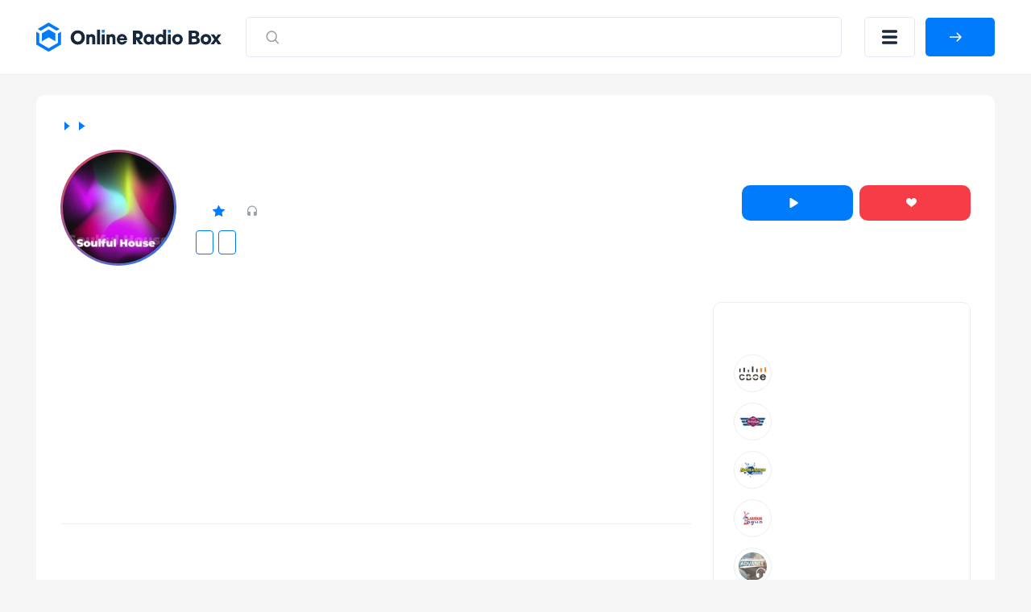

--- FILE ---
content_type: text/html; charset=UTF-8
request_url: https://onlineradiobox.ru/station/soulful-house-101
body_size: 14870
content:
<!DOCTYPE html>
<html lang="ru">
<head itemtype="https://schema.org/WebSite">
    <meta http-equiv="Content-Type" content="text/html; charset=UTF-8"/>
    <meta http-equiv="X-UA-Compatible" content="IE=edge,chrome=1"/>
    <meta name="viewport" content="width=device-width, initial-scale=1.0, minimum-scale=0.5, user-scalable=yes"/>

    <meta name="HandheldFriendly" content="true"/>
    <meta name="MobileOptimized" content="480"/>
    <meta name="PalmComputingPlatform" content="true"/>
    <meta name="referrer" content="origin"/>

    <!--[if lt IE 9]>
    <script src="http://cdnjs.cloudflare.com/ajax/libs/html5shiv/3.7.2/html5shiv.min.js"></script><![endif]-->
    <link rel="stylesheet" href="https://onlineradiobox.ru/css/main.v5.css?v=1687266504"/>

    <link rel="icon" href="https://onlineradiobox.ru/img/favicon.ico" type="image/x-icon"/>
    <link rel="shortcut icon" href="https://onlineradiobox.ru/img/favicon.ico" type="image/x-icon"/>
    <link rel="apple-touch-icon" href="https://onlineradiobox.ru/img/ios_favicon.png"/>

    <link rel="apple-touch-icon" sizes="57x57" href="https://onlineradiobox.ru/img/apple-touch-icon-57x57.png"/>
    <link rel="apple-touch-icon" sizes="60x60" href="https://onlineradiobox.ru/img/apple-touch-icon-60x60.png"/>
    <link rel="apple-touch-icon" sizes="72x72" href="https://onlineradiobox.ru/img/apple-touch-icon-72x72.png"/>
    <link rel="apple-touch-icon" sizes="76x76" href="https://onlineradiobox.ru/img/apple-touch-icon-76x76.png"/>
    <link rel="apple-touch-icon" sizes="114x114" href="https://onlineradiobox.ru/img/apple-touch-icon-114x114.png"/>
    <link rel="apple-touch-icon" sizes="120x120" href="https://onlineradiobox.ru/img/apple-touch-icon-120x120.png"/>
    <link rel="apple-touch-icon" sizes="144x144" href="https://onlineradiobox.ru/img/apple-touch-icon-144x144.png"/>
    <link rel="apple-touch-icon" sizes="152x152" href="https://onlineradiobox.ru/img/apple-touch-icon-152x152.png"/>
    <link rel="apple-touch-icon" sizes="180x180" href="https://onlineradiobox.ru/img/apple-touch-icon-180x180.png"/>
    <link rel="icon" type="image/png" href="https://onlineradiobox.ru/img/favicon-32x32.png" sizes="32x32"/>
    <link rel="icon" type="image/png" href="https://onlineradiobox.ru/img/favicon-194x194.png" sizes="194x194"/>
    <link rel="icon" type="image/png" href="https://onlineradiobox.ru/img/favicon-96x96.png" sizes="96x96"/>
    <link rel="icon" type="image/png" href="https://onlineradiobox.ru/img/android-chrome-192x192.png" sizes="192x192"/>
    <link rel="icon" type="image/png" href="https://onlineradiobox.ru/img/favicon-16x16.png" sizes="16x16"/>
    <link rel="manifest" href="https://onlineradiobox.ru/img/manifest.json"/>

    <meta name="msapplication-TileColor" content="#237bfb"/>
    <meta name="msapplication-TileImage" content="https://onlineradiobox.ru/img/mstile-144x144.png"/>
    <meta name="theme-color" content="#ffffff"/>

            <meta name="description" content="Soulful House - 101.ru ➤ слушайте бесплатно и в хорошем качестве. Онлайн радио на сайте OnlineRadioBox.ru или в вашем смартфоне."/>
    
            <meta name="keywords" content="Soulful House - 101.ru, Soulful House - 101.ru онлайн, Soulful House - 101.ru бесплатно, онлайн радио, online radio, radio, радио, слушать радио, FM, фм"/>
    
    
    <meta property="og:site_name" content="OnlineRadioBox.ru"/>
    <meta property="og:locale" content="ru-ru"/>
    <meta property="og:title" content="Soulful House - 101.ru онлайн - слушать бесплатно - Online Radio Box"/>
    <meta property="og:url" content="https://onlineradiobox.ru/station/soulful-house-101"/>
    <meta property="og:description" content="Soulful House - 101.ru ➤ слушайте бесплатно и в хорошем качестве. Онлайн радио на сайте OnlineRadioBox.ru или в вашем смартфоне."/>
    <meta property="og:image" content="https://onlineradiobox.ru/media/180/soulfulhouse-101.jpg"/>
    <meta property="og:image:width" content="470"/>
    <meta property="og:image:height" content="245"/>

    <title>Soulful House - 101.ru онлайн - слушать бесплатно - Online Radio Box</title>

    <script type="application/ld+json">
        {
          "@context": "https://schema.org",
          "@type": "WebSite",
          "name": "OnlineRadioBox",
          "url": "https://onlineradiobox.ru"
    }


    </script>

            <meta name="robots" content="index,follow"/>
    
            <link rel="canonical" href="https://onlineradiobox.ru/station/soulful-house-101"/>
    
    <script>window.yaContextCb = window.yaContextCb || [] </script>
    <script async src="https://yandex.ru/ads/system/context.js"></script>
    <script src="https://cdn.adfinity.pro/code/1874/adfinity.js" async></script>

</head>
<body itemscope itemtype="https://schema.org/WebPage"
      class="  ">

<!-- Yandex.RTB R-A-2831685-6 -->
<script>
    window.yaContextCb.push(() => {
        Ya.Context.AdvManager.render({
            "blockId": "R-A-2831685-6",
            "type": "fullscreen",
            "platform": "touch"
        })
    })
</script>

<div class="svg-sprite">
	<svg>
		<symbol id="loading" viewBox="25 25 50 50"><path fill="#fff" d="M73,50c0-12.7-10.3-23-23-23S27,37.3,27,50 M30.9,50c0-10.5,8.5-19.1,19.1-19.1S69.1,39.5,69.1,50"><animateTransform attributeName="transform" attributeType="XML" type="rotate" dur="1s" from="0 50 50" to="360 50 50" repeatCount="indefinite"></animateTransform></path></symbol>
		<symbol id="loading-black" viewBox="25 25 50 50"><path fill="#222" d="M73,50c0-12.7-10.3-23-23-23S27,37.3,27,50 M30.9,50c0-10.5,8.5-19.1,19.1-19.1S69.1,39.5,69.1,50"><animateTransform attributeName="transform" attributeType="XML" type="rotate" dur="1s" from="0 50 50" to="360 50 50" repeatCount="indefinite"></animateTransform></path></symbol>
		<symbol id="play" viewBox="0 0 10 12"><path d="M8.63415 5.15077C9.26346 5.54205 9.26346 6.45795 8.63415 6.84923L1.77802 11.1121C1.11189 11.5263 0.25 11.0473 0.25 10.2629L0.25 1.73712C0.25 0.952729 1.11189 0.473714 1.77802 0.887887L8.63415 5.15077Z" /></symbol>
		<symbol id="pause" viewBox="0 0 11 12"><rect width="2.57143" height="12" rx="1.28571" /><rect x="7.71436" width="2.57143" height="12" rx="1.28571" /></symbol>
		<symbol id="heart" viewBox="0 0 13 11"><path fill-rule="evenodd" clip-rule="evenodd" d="M2.98163 0.0304573C2.45413 0.105117 2.02321 0.263297 1.55885 0.552661C1.29888 0.714663 0.848267 1.15486 0.658122 1.43253C-0.0224517 2.42643 -0.185716 3.68936 0.217592 4.84022C0.458957 5.52903 0.922785 6.21151 1.70018 7.02181C2.27542 7.62137 2.8144 8.08968 4.96768 9.86085C6.39504 11.0349 6.38221 11.026 6.58674 10.9892C6.63417 10.9807 6.71174 10.9439 6.75912 10.9074C6.93374 10.7729 9.39864 8.73733 9.82878 8.37233C11.3119 7.1138 12.0644 6.28717 12.5313 5.40354C12.9046 4.69699 13.0534 3.98389 12.9831 3.23831C12.8937 2.28926 12.5444 1.54412 11.9022 0.932386C11.4526 0.504073 10.9601 0.234378 10.375 0.0961588C9.43731 -0.125362 8.49883 0.0388799 7.73856 0.557578C7.32948 0.836694 6.87703 1.31761 6.6124 1.75462C6.55782 1.84473 6.50747 1.91847 6.50048 1.91847C6.49349 1.91847 6.44314 1.84473 6.38856 1.75462C6.12392 1.31761 5.67148 0.836694 5.2624 0.557578C5.03542 0.402733 4.68407 0.227172 4.45523 0.15429C4.02788 0.0181885 3.42577 -0.0324204 2.98163 0.0304573Z" /></symbol>
	</svg>
</div>
<header class="header">
    <div class="container">
        <div class="header__row">
            <a class="header__logo-wrapper header__logo-wrapper--link" href="https://onlineradiobox.ru">
                <img class="header__logo" src="https://onlineradiobox.ru/logo.svg" alt="OnlineRadioBox"/>
            </a>
            <form class="header__search-wrapper" action="https://onlineradiobox.ru/search" method="GET" data-pjax>
                <button class="header__search-btn">
                    <svg class="search" width="22" height="23" viewBox="0 0 22 23" fill="none" xmlns="http://www.w3.org/2000/svg">
                        <path d="M10.2142 3.69629C13.9027 3.69629 16.8928 6.8223 16.8928 10.6784C16.8928 12.3106 16.3571 13.812 15.4595 15.0008L19.0198 18.7226C19.3266 19.0434 19.3266 19.5635 19.0198 19.8843C18.713 20.2051 18.2155 20.2051 17.9086 19.8843L14.3487 16.1621C13.2115 17.1005 11.7754 17.6606 10.2142 17.6606C6.52574 17.6606 3.53564 14.5346 3.53564 10.6784C3.53564 6.8223 6.52574 3.69629 10.2142 3.69629ZM10.2142 5.33915C7.39362 5.33915 5.10707 7.72963 5.10707 10.6784C5.10707 13.6272 7.39362 16.0177 10.2142 16.0177C13.0348 16.0177 15.3214 13.6272 15.3214 10.6784C15.3214 7.72963 13.0348 5.33915 10.2142 5.33915Z" fill="#99A2AD"></path>
                    </svg>
                    <svg class="close" width="16" height="15" viewBox="0 0 16 15" fill="none" xmlns="http://www.w3.org/2000/svg">
                        <line x1="1.92456" y1="1.43792" x2="14.4386" y2="13.0989" stroke="#B6B4B4" stroke-width="2" stroke-linecap="round"></line>
                        <line x1="1" y1="-1" x2="18.105" y2="-1" transform="matrix(-0.731117 0.682252 0.682252 0.731117 15.4839 1.48291)" stroke="#B6B4B4" stroke-width="2" stroke-linecap="round"></line>
                    </svg>
                </button>
                <input class="header__search-input" name="q" value="" placeholder="Искать по названию" />
            </form>

            <button class="header__menu-btn" title="Меню"></button>

                        <a id="auth-link__popup" class="header__login-btn btn btn--blue" href="#popup-login" data-fancybox>
                <span>Войти</span>
            </a>
                    </div>
    </div>
</header>

<div class="header__menu-mobile">
	<div class="container">
		<div class="header__menu-mobile__wrapper">
			
			<div class="header__menu-mobile__auth"></div>

			<div class="header__menu-mobile__search"></div>

			<nav class="header__menu-mobile__menu">
				<ul class="sidebar__nav-list">
					<li class="sidebar__nav-item">
						<a class="sidebar__nav-link" href="https://onlineradiobox.ru/stations">
							<svg width="26" height="26" viewBox="0 0 26 26" fill="none" xmlns="http://www.w3.org/2000/svg"><path d="M13 13V13.0108" stroke-width="1.7" stroke-linecap="round" stroke-linejoin="round"></path><path d="M16.0635 9.93652C16.8759 10.7491 17.3322 11.8511 17.3322 13.0002C17.3322 14.1492 16.8759 15.2512 16.0635 16.0639" stroke-width="1.7" stroke-linecap="round" stroke-linejoin="round"></path><path d="M19.1279 6.87158C19.9328 7.67636 20.5712 8.63179 21.0067 9.68331C21.4423 10.7348 21.6665 11.8618 21.6665 13C21.6665 14.1382 21.4423 15.2652 21.0067 16.3167C20.5712 17.3682 19.9328 18.3236 19.1279 19.1284" stroke-width="1.7" stroke-linecap="round" stroke-linejoin="round"></path><path d="M9.93183 16.0639C9.11945 15.2512 8.66309 14.1492 8.66309 13.0002C8.66309 11.8511 9.11945 10.7491 9.93183 9.93652" stroke-width="1.7" stroke-linecap="round" stroke-linejoin="round"></path><path d="M6.86474 19.1284C6.05992 18.3236 5.42149 17.3682 4.98593 16.3167C4.55036 15.2652 4.32617 14.1382 4.32617 13C4.32617 11.8618 4.55036 10.7348 4.98593 9.68331C5.42149 8.63179 6.05992 7.67636 6.86474 6.87158" stroke-width="1.7" stroke-linecap="round" stroke-linejoin="round"></path></svg>
							<span>Все станции</span>
                        </a>
                    </li>
					<li class="sidebar__nav-item">
						<a class="sidebar__nav-link" href="https://onlineradiobox.ru/countries">
							<svg width="26" height="26" viewBox="0 0 26 26" fill="none" xmlns="http://www.w3.org/2000/svg"><path d="M13 22.75C18.3848 22.75 22.75 18.3848 22.75 13C22.75 7.61522 18.3848 3.25 13 3.25C7.61522 3.25 3.25 7.61522 3.25 13C3.25 18.3848 7.61522 22.75 13 22.75Z" stroke-width="1.5" stroke-linecap="round" stroke-linejoin="round"></path><path d="M3.90039 9.75H22.1004" stroke-width="1.5" stroke-linecap="round" stroke-linejoin="round"></path><path d="M3.90039 16.25H22.1004" stroke-width="1.5" stroke-linecap="round" stroke-linejoin="round"></path><path d="M12.4586 3.25C10.6336 6.17458 9.66602 9.55269 9.66602 13C9.66602 16.4473 10.6336 19.8254 12.4586 22.75" stroke-width="1.5" stroke-linecap="round" stroke-linejoin="round"></path><path d="M13.542 3.25C15.367 6.17458 16.3346 9.55269 16.3346 13C16.3346 16.4473 15.367 19.8254 13.542 22.75" stroke-width="1.5" stroke-linecap="round" stroke-linejoin="round"></path></svg>
							<span>Страны</span>
						</a>
					</li>
					<li class="sidebar__nav-item">
						<a class="sidebar__nav-link" href="https://onlineradiobox.ru/genres">
							<svg width="26" height="26" viewBox="0 0 26 26" fill="none" xmlns="http://www.w3.org/2000/svg"><path d="M15.167 21.6665C16.9619 21.6665 18.417 20.2114 18.417 18.4165C18.417 16.6216 16.9619 15.1665 15.167 15.1665C13.3721 15.1665 11.917 16.6216 11.917 18.4165C11.917 20.2114 13.3721 21.6665 15.167 21.6665Z" stroke-width="1.5" stroke-linecap="round" stroke-linejoin="round"></path><path d="M18.417 18.4168V4.3335H22.7503" stroke-width="1.5" stroke-linecap="round" stroke-linejoin="round"></path><path d="M14.0833 5.4165H3.25" stroke-width="1.5" stroke-linecap="round" stroke-linejoin="round"></path><path d="M3.25 9.75H14.0833" stroke-width="1.5" stroke-linecap="round" stroke-linejoin="round"></path><path d="M9.75 14.0835H3.25" stroke-width="1.5" stroke-linecap="round" stroke-linejoin="round"></path></svg>
							<span>Жанры</span>
						</a>
					</li>
					<li class="sidebar__nav-item">
						<a class="sidebar__nav-link" href="https://onlineradiobox.ru/favorite">
							<svg width="26" height="26" viewBox="0 0 26 26" fill="none" xmlns="http://www.w3.org/2000/svg"><path d="M4.87541 14.703C4.33949 14.1815 3.91735 13.5547 3.63558 12.862C3.35382 12.1694 3.21852 11.4259 3.23821 10.6783C3.2579 9.93081 3.43215 9.19547 3.74999 8.5186C4.06784 7.84174 4.52239 7.23801 5.08502 6.74545C5.64765 6.25289 6.30617 5.88215 7.01912 5.65659C7.73207 5.43103 8.484 5.35554 9.22756 5.43486C9.97112 5.51418 10.6902 5.74659 11.3395 6.11747C11.9888 6.48835 12.5543 6.98966 13.0004 7.58982C13.4484 6.99401 14.0146 6.49709 14.6634 6.13014C15.3123 5.7632 16.0299 5.53414 16.7714 5.4573C17.5129 5.38046 18.2622 5.45749 18.9726 5.68358C19.6829 5.90966 20.3389 6.27993 20.8996 6.77122C21.4602 7.2625 21.9135 7.86421 22.2309 8.53871C22.5483 9.2132 22.723 9.94595 22.7442 10.6911C22.7654 11.4362 22.6326 12.1777 22.3541 12.8692C22.0755 13.5606 21.6572 14.1871 21.1254 14.7095M21.1254 14.703L13.0004 22.75L4.87541 14.703H21.1254Z" stroke-width="1.5" stroke-linecap="round" stroke-linejoin="round"></path></svg>
							<span>Избранное</span>
						</a>
					</li>
				</ul>
			</nav>
			
		</div>
	</div>
</div>


<div class="main-layout" id="main-layout">
    <div class="container">

        <div class="main-layout__row">

            <div class="main-layout__content">

                
    
    <div itemscope="" itemtype="https://schema.org/RadioStation">

        <div class="white-block">

            
            <div class="radio-head">

                <div class="breadcrumbs">
	<ul class="breadcrumbs-box" itemscope="" itemtype="https://schema.org/BreadcrumbList" role="navigation">
		                            <li class="breadcrumbs-item" itemprop="itemListElement" itemscope="" itemtype="https://schema.org/ListItem">
                	<a itemprop="item" itemtype="https://schema.org/Thing" href="https://onlineradiobox.ru" class="box-breadcrumbs__link">
                		<span itemprop="name">Главная</span>
                	</a>
                	<meta itemprop="position" content="1" />
                </li>
                                                <li class="breadcrumbs-item" itemprop="itemListElement" itemscope="" itemtype="https://schema.org/ListItem">
                	<a itemprop="item" itemtype="https://schema.org/Thing" href="https://onlineradiobox.ru/stations" class="box-breadcrumbs__link">
                		<span itemprop="name">Радиостанции</span>
                	</a>
                	<meta itemprop="position" content="2" />
                </li>
                                            	<li class="breadcrumbs-item breadcrumbs-item__active">
            		<span>Soulful House - 101.ru</span>
            	</li>
                        </ul>
</div>


                <div class="radio-head__row">

                    <div class="radio-head__logo-wrapper">
                        <img itemprop="image" class="radio-head__logo" src="https://onlineradiobox.ru/media180/soulfulhouse-101.webp"
                             alt="Soulful House - 101.ru"
                             title="Soulful House - 101.ru"/>
                    </div>

                    <div class="radio-head__wrapper">
                        <div class="radio-head__meta">

                            <h1 itemprop="name"
                                class="radio-head__title">Soulful House - 101.ru</h1>

                            <div itemprop="aggregateRating" itemscope="" itemtype="https://schema.org/AggregateRating"
                                 class="radio-head__meta-top">
                                <span
                                    class="radio-head__frequency"></span>
                                <span class="radio-head__rating">Рейтинг: <span
                                        itemprop="ratingValue">5</span></span>
                                <span class="radio-head__rating-count">Оценок: <span
                                        itemprop="reviewCount">1</span></span>
                                <span class="radio-card__param radio-card__param--listeners">0</span>
                            </div>

                                                            <div class="radio-head__genres">
                                                                            <a class="radio-head__genre"
                                           href="https://onlineradiobox.ru/country/rossiya">Россия</a>
                                                                                                                <a class="radio-head__genre"
                                           href="https://onlineradiobox.ru/genre/legkaya">Лёгкая музыка</a>
                                                                                                                                                                                                                                                                                                                                                                                                                                                                                                    </div>
                            
                        </div>

                        <div class="radio-head__btns">

                            <button class="button-play radio-head__btn radio-head__btn--blue btn"
                                    data-iframeurl="0" data-stream='[{"MIGX_id":"1","bitrate":"128","url":"https:\/\/pub0202.101.ru:8443\/stream\/trust\/mp3\/128\/184?"}]'
                                    data-radioid="927"
                                    data-radioname="Soulful House - 101.ru"
                                    data-radioslug="soulful-house-101"
                                    data-radioicon="https://onlineradiobox.ru/media180/soulfulhouse-101.webp">
                                <svg class="button-play__loading noactive">
                                    <use xlink:href="#loading"></use>
                                </svg>
                                <svg class="button-play__play">
                                    <use xlink:href="#play"></use>
                                </svg>
                                <svg class="button-play__pause noactive">
                                    <use xlink:href="#pause"></use>
                                </svg>
                                <span class="button-play__text">Слушать</span>
                            </button>

                                                            <a class="radio-head__btn radio-head__btn--red btn" href="#popup-login" data-fancybox>
                                    <svg>
                                        <use xlink:href="#heart"></use>
                                    </svg>
                                    <span>Нравится</span>
                                </a>
                            
                            <script>
                                var PATH_URL = 'radio';

                                var url_pl_link = "https://onlineradiobox.ru/station/soulful-house-101/playlist";
                                var url_tr_link = "https://onlineradiobox.ru/station/soulful-house-101/tracks";

                                                                var PL_ID = 11538;
                                var PL_ALIAS = "soulful-house-101";
                                var URL_ALIAS = "playlist/soulful-house-101";
                                
                                var ID = "927";
                            </script>

                        </div>
                    </div>

                </div>

                <div class="radio-head__social">
                    <!-- uSocial -->
                    <div class="uSocial-Share" data-pid="755af650459da8bd2010d2611d732296"
                         data-pro-style="hover-sonar,pro-style-145675" data-type="share"
                         data-options="cristal,round-rect,default,absolute,horizontal,size32,eachCounter0,counter1,counter-after,nomobile,mobile_position_right"
                         data-social="vk,ok,mail,telegram,wa,pinterest,bookmarks"></div>
                    <!-- /uSocial -->
                </div>

            </div>

            <div class="white-block__row">
                <div class="white-block__content">

                    <div class="block-top__fullwidth">
    <div style="width: 100%; max-height: 300px; min-height: 250px; overflow: hidden;">
        <div class='adfinity_block_001'></div>
        <div style="display: flex; justify-content: space-around;">
            <div style="width: 50%;">
                <div class='adfinity_block_002'></div>
            </div>
            <div style="width: 50%;">
                <div class='adfinity_block_002'></div>
            </div>
        </div>
    </div>
</div>


                                            <div class="radio-ether">
                            <h2 class="radio-ether__title h2">Что сейчас играет</h2>
                            <div class="radio-ether__table">
                                <div class="radio-ether__table-head">
                                    <div class="radio-ether__table-row radio-ether__table-row--head">
                                        <div class="radio-ether__table-col">
                                            <span>Время</span>
                                        </div>
                                        <div class="radio-ether__table-col">
                                            <span>Трек</span>
                                        </div>
                                    </div>
                                </div>
                                <style>
                                	.grid__item {
                                		display: flex;
                                		margin-bottom: 15px;
										align-items: center;
                                	}

                                	.channel-tracks__time {
                                		margin-left: 5px;
    margin-right: 30px;
                                	}

                                	.grid__link {
text-decoration: none;
    color: #000;display: flex;
                                	}

                                	.grid__cover {
                                		margin-right: 20px;
                                		width: 65px;
    height: 65px;
    display: inline-block;
    border: 1px solid #eee;
    border-radius: 10px;
                                	}

                                	.grid__cover img {
                                		width: 100%;
                                		height: 100%;
                                		display: block;
                                	}

                                	.grid__title {
text-decoration: none;
    color: #000;
                                	}

                                	.grid__title:hover {
                                		text-decoration: underline;
                                	}
                                </style>
                                <ul class="radio-ether__table-content request-playlist__inner" style="
    padding: 0;
    list-style-type: none;
    margin: 0;
    margin-bottom: 20px;
">
                                                                    </ul>
							<a class="aside__group-more-btn btn btn--gray-outline aside-program__btn"
                               href="https://onlineradiobox.ru/station/soulful-house-101/playlist">Плейлист</a>
                            </div>
                        </div>
                    
                    
                    
                    
                    
                    
                    <div class="radio-recommend slider-block" id="slider-recc">
                        <div class="slider-block__head">
                            <h2 class="slider-block__title">Рекомендуем</h2>
                            <div class="slider-block__head-right">
                                <div class="slider-block__arrows">
                                    <button class="slider-block__arrow slider-block__arrow--left">
                                        <svg width="15" height="14" viewBox="0 0 15 14"
                                             xmlns="http://www.w3.org/2000/svg">
                                            <path
                                                d="M0.398959 6.39896C0.0670138 6.7309 0.0670137 7.26909 0.398959 7.60104L5.80833 13.0104C6.14027 13.3424 6.67846 13.3424 7.01041 13.0104C7.34235 12.6785 7.34235 12.1403 7.01041 11.8083L2.20208 7L7.01041 2.19167C7.34235 1.85973 7.34235 1.32154 7.01041 0.989591C6.67846 0.657646 6.14027 0.657646 5.80833 0.989591L0.398959 6.39896ZM15 6.15L1 6.15L1 7.85L15 7.85L15 6.15Z"/>
                                        </svg>
                                    </button>
                                    <button class="slider-block__arrow slider-block__arrow--right">
                                        <svg width="15" height="14" viewBox="0 0 15 14"
                                             xmlns="http://www.w3.org/2000/svg">
                                            <path
                                                d="M14.601 6.39896C14.933 6.7309 14.933 7.26909 14.601 7.60104L9.19167 13.0104C8.85973 13.3424 8.32154 13.3424 7.98959 13.0104C7.65765 12.6785 7.65765 12.1403 7.98959 11.8083L12.7979 7L7.98959 2.19167C7.65765 1.85973 7.65765 1.32154 7.98959 0.989591C8.32154 0.657646 8.85973 0.657646 9.19167 0.989591L14.601 6.39896ZM-7.43094e-08 6.15L14 6.15L14 7.85L7.43094e-08 7.85L-7.43094e-08 6.15Z"/>
                                        </svg>
                                    </button>
                                </div>
                            </div>
                        </div>
                        <div class="slider-block__swiper swiper">
                            <div class="swiper-wrapper">
                                                                    <div class="swiper-slide radio-slide">
    <a class="radio-slide__link" href="https://onlineradiobox.ru/station/energy"></a>
    <div class="radio-slide__img-wrapper">
        <img class="radio-slide__img image-loading" src="https://onlineradiobox.ru/img/load.gif" data-src="https://onlineradiobox.ru/media180/energy.webp" alt="Радио ENERGY" />
    </div>
    <div class="radio-slide__btn-wrapper">
        <button class="radio-slide__btn button-play" title="Воспроизвести" data-iframeurl="0" data-stream='[{"MIGX_id":"2","bitrate":"256","url":"https:\/\/pub0102.101.ru:8443\/stream\/air\/mp3\/256\/99"},{"MIGX_id":"1","bitrate":"64","url":"https:\/\/pub0102.101.ru:8443\/stream\/air\/aac\/64\/99"}]' data-radioid="6" data-radioname="Радио ENERGY" data-radioslug="energy" data-radioicon="https://onlineradiobox.ru/media180/energy.webp"></button>
    </div>
    <p class="radio-slide__title">Радио ENERGY</p>
</div>
                                                                    <div class="swiper-slide radio-slide">
    <a class="radio-slide__link" href="https://onlineradiobox.ru/station/dorozhnoe"></a>
    <div class="radio-slide__img-wrapper">
        <img class="radio-slide__img image-loading" src="https://onlineradiobox.ru/img/load.gif" data-src="https://onlineradiobox.ru/media180/dorojnoe.webp" alt="Дорожное радио" />
    </div>
    <div class="radio-slide__btn-wrapper">
        <button class="radio-slide__btn button-play" title="Воспроизвести" data-iframeurl="0" data-stream='[{"MIGX_id":"2","bitrate":"320","url":"https:\/\/dorognoe.hostingradio.ru\/dorognoe"},{"MIGX_id":"1","bitrate":"64","url":"https:\/\/dorognoe.hostingradio.ru\/dorognoe_acc"}]' data-radioid="17" data-radioname="Дорожное радио" data-radioslug="dorozhnoe" data-radioicon="https://onlineradiobox.ru/media180/dorojnoe.webp"></button>
    </div>
    <p class="radio-slide__title">Дорожное радио</p>
</div>
                                                                    <div class="swiper-slide radio-slide">
    <a class="radio-slide__link" href="https://onlineradiobox.ru/station/monte-karlo"></a>
    <div class="radio-slide__img-wrapper">
        <img class="radio-slide__img image-loading" src="https://onlineradiobox.ru/img/load.gif" data-src="https://onlineradiobox.ru/media180/mc.webp" alt="Радио Монте-Карло" />
    </div>
    <div class="radio-slide__btn-wrapper">
        <button class="radio-slide__btn button-play" title="Воспроизвести" data-iframeurl="0" data-stream='[{"MIGX_id":"1","bitrate":"128","url":"https:\/\/montecarlo.hostingradio.ru\/montecarlo128.mp3"}]' data-radioid="12" data-radioname="Радио Монте-Карло" data-radioslug="monte-karlo" data-radioicon="https://onlineradiobox.ru/media180/mc.webp"></button>
    </div>
    <p class="radio-slide__title">Радио Монте-Карло</p>
</div>
                                                                    <div class="swiper-slide radio-slide">
    <a class="radio-slide__link" href="https://onlineradiobox.ru/station/like-fm"></a>
    <div class="radio-slide__img-wrapper">
        <img class="radio-slide__img image-loading" src="https://onlineradiobox.ru/img/load.gif" data-src="https://onlineradiobox.ru/media180/likefm.webp" alt="Like FM" />
    </div>
    <div class="radio-slide__btn-wrapper">
        <button class="radio-slide__btn button-play" title="Воспроизвести" data-iframeurl="0" data-stream='[{"MIGX_id":"2","bitrate":"256","url":"https:\/\/pub0301.101.ru:8443\/stream\/air\/mp3\/256\/219"},{"MIGX_id":"1","bitrate":"64","url":"https:\/\/pub0301.101.ru:8443\/stream\/air\/aac\/64\/219"}]' data-radioid="33" data-radioname="Like FM" data-radioslug="like-fm" data-radioicon="https://onlineradiobox.ru/media180/likefm.webp"></button>
    </div>
    <p class="radio-slide__title">Like FM</p>
</div>
                                                                    <div class="swiper-slide radio-slide">
    <a class="radio-slide__link" href="https://onlineradiobox.ru/station/nashe"></a>
    <div class="radio-slide__img-wrapper">
        <img class="radio-slide__img image-loading" src="https://onlineradiobox.ru/img/load.gif" data-src="https://onlineradiobox.ru/media180/nase-radio.webp" alt="НАШЕ Радио" />
    </div>
    <div class="radio-slide__btn-wrapper">
        <button class="radio-slide__btn button-play" title="Воспроизвести" data-iframeurl="0" data-stream='[{"MIGX_id":"2","bitrate":"256","url":"https:\/\/nashe1.hostingradio.ru\/nashe-256"},{"MIGX_id":"1","bitrate":"128","url":"https:\/\/nashe1.hostingradio.ru\/nashe-128.mp3"},{"MIGX_id":"3","bitrate":"64","url":"https:\/\/nashe1.hostingradio.ru\/nashe-64.mp3"}]' data-radioid="14" data-radioname="НАШЕ Радио" data-radioslug="nashe" data-radioicon="https://onlineradiobox.ru/media180/nase-radio.webp"></button>
    </div>
    <p class="radio-slide__title">НАШЕ Радио</p>
</div>
                                                                    <div class="swiper-slide radio-slide">
    <a class="radio-slide__link" href="https://onlineradiobox.ru/station/maximum"></a>
    <div class="radio-slide__img-wrapper">
        <img class="radio-slide__img image-loading" src="https://onlineradiobox.ru/img/load.gif" data-src="https://onlineradiobox.ru/media180/mamimum2.webp" alt="Радио Maximum" />
    </div>
    <div class="radio-slide__btn-wrapper">
        <button class="radio-slide__btn button-play" title="Воспроизвести" data-iframeurl="0" data-stream='[{"MIGX_id":"1","bitrate":"96","url":"https:\/\/maximum.hostingradio.ru\/maximum96.aacp"}]' data-radioid="25" data-radioname="Радио Maximum" data-radioslug="maximum" data-radioicon="https://onlineradiobox.ru/media180/mamimum2.webp"></button>
    </div>
    <p class="radio-slide__title">Радио Maximum</p>
</div>
                                                                    <div class="swiper-slide radio-slide">
    <a class="radio-slide__link" href="https://onlineradiobox.ru/station/relax-fm"></a>
    <div class="radio-slide__img-wrapper">
        <img class="radio-slide__img image-loading" src="https://onlineradiobox.ru/img/load.gif" data-src="https://onlineradiobox.ru/media180/relax-fm.webp" alt="Relax FM" />
    </div>
    <div class="radio-slide__btn-wrapper">
        <button class="radio-slide__btn button-play" title="Воспроизвести" data-iframeurl="0" data-stream='[{"MIGX_id":"2","bitrate":"256","url":"https:\/\/pub0301.101.ru:8443\/stream\/air\/mp3\/256\/200"},{"MIGX_id":"1","bitrate":"64","url":"https:\/\/pub0301.101.ru:8443\/stream\/air\/aac\/64\/200"}]' data-radioid="24" data-radioname="Relax FM" data-radioslug="relax-fm" data-radioicon="https://onlineradiobox.ru/media180/relax-fm.webp"></button>
    </div>
    <p class="radio-slide__title">Relax FM</p>
</div>
                                                                    <div class="swiper-slide radio-slide">
    <a class="radio-slide__link" href="https://onlineradiobox.ru/station/russkoe"></a>
    <div class="radio-slide__img-wrapper">
        <img class="radio-slide__img image-loading" src="https://onlineradiobox.ru/img/load.gif" data-src="https://onlineradiobox.ru/media180/rusradio.webp" alt="Русское Радио" />
    </div>
    <div class="radio-slide__btn-wrapper">
        <button class="radio-slide__btn button-play" title="Воспроизвести" data-iframeurl="0" data-stream='[{"MIGX_id":"1","bitrate":"128","url":"https:\/\/rusradio.hostingradio.ru\/rusradio128.mp3"}]' data-radioid="1" data-radioname="Русское Радио" data-radioslug="russkoe" data-radioicon="https://onlineradiobox.ru/media180/rusradio.webp"></button>
    </div>
    <p class="radio-slide__title">Русское Радио</p>
</div>
                                                                    <div class="swiper-slide radio-slide">
    <a class="radio-slide__link" href="https://onlineradiobox.ru/station/pioner-fm"></a>
    <div class="radio-slide__img-wrapper">
        <img class="radio-slide__img image-loading" src="https://onlineradiobox.ru/img/load.gif" data-src="https://onlineradiobox.ru/media180/pioner-fm.webp" alt="Пионер FM" />
    </div>
    <div class="radio-slide__btn-wrapper">
        <button class="radio-slide__btn button-play" title="Воспроизвести" data-iframeurl="0" data-stream='[{"MIGX_id":"1","bitrate":"128","url":"https:\/\/ppr.status-media.ru\/ppr128.mp3"}]' data-radioid="51" data-radioname="Пионер FM" data-radioslug="pioner-fm" data-radioicon="https://onlineradiobox.ru/media180/pioner-fm.webp"></button>
    </div>
    <p class="radio-slide__title">Пионер FM</p>
</div>
                                                                    <div class="swiper-slide radio-slide">
    <a class="radio-slide__link" href="https://onlineradiobox.ru/station/evropa-plyus"></a>
    <div class="radio-slide__img-wrapper">
        <img class="radio-slide__img image-loading" src="https://onlineradiobox.ru/img/load.gif" data-src="https://onlineradiobox.ru/media180/europa-plus.webp" alt="Европа Плюс" />
    </div>
    <div class="radio-slide__btn-wrapper">
        <button class="radio-slide__btn button-play" title="Воспроизвести" data-iframeurl="0" data-stream='[{"MIGX_id":"5","bitrate":"256","url":"https:\/\/ep256.hostingradio.ru:8052\/europaplus256.mp3"},{"MIGX_id":"6","bitrate":"128","url":"https:\/\/europaplus.hostingradio.ru:8030\/ep128"},{"MIGX_id":"7","bitrate":"64","url":"https:\/\/europaplus.hostingradio.ru:8033\/europaplus64.mp3"}]' data-radioid="4" data-radioname="Европа Плюс" data-radioslug="evropa-plyus" data-radioicon="https://onlineradiobox.ru/media180/europa-plus.webp"></button>
    </div>
    <p class="radio-slide__title">Европа Плюс</p>
</div>
                                                                    <div class="swiper-slide radio-slide">
    <a class="radio-slide__link" href="https://onlineradiobox.ru/station/eldoradio"></a>
    <div class="radio-slide__img-wrapper">
        <img class="radio-slide__img image-loading" src="https://onlineradiobox.ru/img/load.gif" data-src="https://onlineradiobox.ru/media180/eldo-radio.webp" alt="Эльдорадио" />
    </div>
    <div class="radio-slide__btn-wrapper">
        <button class="radio-slide__btn button-play" title="Воспроизвести" data-iframeurl="0" data-stream='[{"MIGX_id":"1","bitrate":"128","url":"https:\/\/emgspb.hostingradio.ru\/eldoradio128.mp3"},{"MIGX_id":"2","bitrate":"64","url":"https:\/\/emgspb.hostingradio.ru\/eldoradio64.mp3"}]' data-radioid="95" data-radioname="Эльдорадио" data-radioslug="eldoradio" data-radioicon="https://onlineradiobox.ru/media180/eldo-radio.webp"></button>
    </div>
    <p class="radio-slide__title">Эльдорадио</p>
</div>
                                                                    <div class="swiper-slide radio-slide">
    <a class="radio-slide__link" href="https://onlineradiobox.ru/station/vatan-sedasyi"></a>
    <div class="radio-slide__img-wrapper">
        <img class="radio-slide__img image-loading" src="https://onlineradiobox.ru/img/load.gif" data-src="https://onlineradiobox.ru/media180/vatan-sedase.webp" alt="Ватан Седасы" />
    </div>
    <div class="radio-slide__btn-wrapper">
        <button class="radio-slide__btn button-play" title="Воспроизвести" data-iframeurl="0" data-stream='[{"MIGX_id":"1","bitrate":"320","url":"https:\/\/radiopotok1.ru\/vatan-sedasyi?time=1768971020&type=.mp3"}]' data-radioid="82" data-radioname="Ватан Седасы" data-radioslug="vatan-sedasyi" data-radioicon="https://onlineradiobox.ru/media180/vatan-sedase.webp"></button>
    </div>
    <p class="radio-slide__title">Ватан Седасы</p>
</div>
                                                                    <div class="swiper-slide radio-slide">
    <a class="radio-slide__link" href="https://onlineradiobox.ru/station/vanya"></a>
    <div class="radio-slide__img-wrapper">
        <img class="radio-slide__img image-loading" src="https://onlineradiobox.ru/img/load.gif" data-src="https://onlineradiobox.ru/media180/radio-vanya.webp" alt="Радио ВАНЯ" />
    </div>
    <div class="radio-slide__btn-wrapper">
        <button class="radio-slide__btn button-play" title="Воспроизвести" data-iframeurl="0" data-stream='[{"MIGX_id":"2","bitrate":"128","url":"https:\/\/vanyareg.hostingradio.ru\/saratov.vanya128.mp3?128"}]' data-radioid="7" data-radioname="Радио ВАНЯ" data-radioslug="vanya" data-radioicon="https://onlineradiobox.ru/media180/radio-vanya.webp"></button>
    </div>
    <p class="radio-slide__title">Радио ВАНЯ</p>
</div>
                                                                    <div class="swiper-slide radio-slide">
    <a class="radio-slide__link" href="https://onlineradiobox.ru/station/avtoradio"></a>
    <div class="radio-slide__img-wrapper">
        <img class="radio-slide__img image-loading" src="https://onlineradiobox.ru/img/load.gif" data-src="https://onlineradiobox.ru/media180/auto.webp" alt="Авторадио" />
    </div>
    <div class="radio-slide__btn-wrapper">
        <button class="radio-slide__btn button-play" title="Воспроизвести" data-iframeurl="0" data-stream='[{"MIGX_id":"4","bitrate":"256","url":"https:\/\/pub0101.101.ru:8443\/stream\/air\/mp3\/256\/100"},{"MIGX_id":"3","bitrate":"64","url":"https:\/\/pub0101.101.ru:8443\/stream\/air\/aac\/64\/100"}]' data-radioid="15" data-radioname="Авторадио" data-radioslug="avtoradio" data-radioicon="https://onlineradiobox.ru/media180/auto.webp"></button>
    </div>
    <p class="radio-slide__title">Авторадио</p>
</div>
                                                                    <div class="swiper-slide radio-slide">
    <a class="radio-slide__link" href="https://onlineradiobox.ru/station/vesti-fm"></a>
    <div class="radio-slide__img-wrapper">
        <img class="radio-slide__img image-loading" src="https://onlineradiobox.ru/img/load.gif" data-src="https://onlineradiobox.ru/media180/vesti-fm.webp" alt="Вести ФМ" />
    </div>
    <div class="radio-slide__btn-wrapper">
        <button class="radio-slide__btn button-play" title="Воспроизвести" data-iframeurl="0" data-stream='[{"MIGX_id":"2","bitrate":"192","url":"https:\/\/icecast-vgtrk.cdnvideo.ru\/vestifm_mp3_192kbps"},{"MIGX_id":"1","bitrate":"128","url":"https:\/\/icecast-vgtrk.cdnvideo.ru\/vestifm_mp3_128kbps"},{"MIGX_id":"3","bitrate":"64","url":"https:\/\/icecast-vgtrk.cdnvideo.ru\/vestifm_mp3_64kbps"}]' data-radioid="35" data-radioname="Вести ФМ" data-radioslug="vesti-fm" data-radioicon="https://onlineradiobox.ru/media180/vesti-fm.webp"></button>
    </div>
    <p class="radio-slide__title">Вести ФМ</p>
</div>
                                                                    <div class="swiper-slide radio-slide">
    <a class="radio-slide__link" href="https://onlineradiobox.ru/station/retro-fm"></a>
    <div class="radio-slide__img-wrapper">
        <img class="radio-slide__img image-loading" src="https://onlineradiobox.ru/img/load.gif" data-src="https://onlineradiobox.ru/media180/retro_fm.webp" alt="Ретро FM" />
    </div>
    <div class="radio-slide__btn-wrapper">
        <button class="radio-slide__btn button-play" title="Воспроизвести" data-iframeurl="0" data-stream='[{"MIGX_id":"8","bitrate":"256","url":"https:\/\/retro.hostingradio.ru:8043\/retro256.mp3"},{"MIGX_id":"4","bitrate":"128","url":"https:\/\/retro.hostingradio.ru:8043\/retro128"},{"MIGX_id":"5","bitrate":"64","url":"https:\/\/retro.hostingradio.ru:8043\/retro64"}]' data-radioid="11" data-radioname="Ретро FM" data-radioslug="retro-fm" data-radioicon="https://onlineradiobox.ru/media180/retro_fm.webp"></button>
    </div>
    <p class="radio-slide__title">Ретро FM</p>
</div>
                                                                    <div class="swiper-slide radio-slide">
    <a class="radio-slide__link" href="https://onlineradiobox.ru/station/detskoe"></a>
    <div class="radio-slide__img-wrapper">
        <img class="radio-slide__img image-loading" src="https://onlineradiobox.ru/img/load.gif" data-src="https://onlineradiobox.ru/media180/detifm.webp" alt="Детское радио" />
    </div>
    <div class="radio-slide__btn-wrapper">
        <button class="radio-slide__btn button-play" title="Воспроизвести" data-iframeurl="0" data-stream='[{"MIGX_id":"2","bitrate":"256","url":"https:\/\/pub0301.101.ru:8443\/stream\/air\/mp3\/256\/199"},{"MIGX_id":"1","bitrate":"64","url":"https:\/\/pub0301.101.ru:8000\/stream\/air\/aac\/64\/199"}]' data-radioid="73" data-radioname="Детское радио" data-radioslug="detskoe" data-radioicon="https://onlineradiobox.ru/media180/detifm.webp"></button>
    </div>
    <p class="radio-slide__title">Детское радио</p>
</div>
                                                                    <div class="swiper-slide radio-slide">
    <a class="radio-slide__link" href="https://onlineradiobox.ru/station/chocolate"></a>
    <div class="radio-slide__img-wrapper">
        <img class="radio-slide__img image-loading" src="https://onlineradiobox.ru/img/load.gif" data-src="https://onlineradiobox.ru/media180/Chocolate.webp" alt="Радио Шоколад" />
    </div>
    <div class="radio-slide__btn-wrapper">
        <button class="radio-slide__btn button-play" title="Воспроизвести" data-iframeurl="0" data-stream='[{"MIGX_id":"1","bitrate":"160","url":"https:\/\/choco.hostingradio.ru:10010\/fm"}]' data-radioid="53" data-radioname="Радио Шоколад" data-radioslug="chocolate" data-radioicon="https://onlineradiobox.ru/media180/Chocolate.webp"></button>
    </div>
    <p class="radio-slide__title">Радио Шоколад</p>
</div>
                                                                    <div class="swiper-slide radio-slide">
    <a class="radio-slide__link" href="https://onlineradiobox.ru/station/rodnyix-dorog"></a>
    <div class="radio-slide__img-wrapper">
        <img class="radio-slide__img image-loading" src="https://onlineradiobox.ru/img/load.gif" data-src="https://onlineradiobox.ru/media180/Rodnyix-dorog.webp" alt="Радио Родных Дорог" />
    </div>
    <div class="radio-slide__btn-wrapper">
        <button class="radio-slide__btn button-play" title="Воспроизвести" data-iframeurl="0" data-stream='[{"MIGX_id":"2","bitrate":"128","url":"https:\/\/stream1.radiord.ru:8000\/live128.mp3"},{"MIGX_id":"3","bitrate":"96","url":"https:\/\/stream1.radiord.ru:8000\/live96.aac"}]' data-radioid="65" data-radioname="Радио Родных Дорог" data-radioslug="rodnyix-dorog" data-radioicon="https://onlineradiobox.ru/media180/Rodnyix-dorog.webp"></button>
    </div>
    <p class="radio-slide__title">Радио Родных Дорог</p>
</div>
                                                                    <div class="swiper-slide radio-slide">
    <a class="radio-slide__link" href="https://onlineradiobox.ru/station/shanson"></a>
    <div class="radio-slide__img-wrapper">
        <img class="radio-slide__img image-loading" src="https://onlineradiobox.ru/img/load.gif" data-src="https://onlineradiobox.ru/media180/shanson.webp" alt="Радио Шансон" />
    </div>
    <div class="radio-slide__btn-wrapper">
        <button class="radio-slide__btn button-play" title="Воспроизвести" data-iframeurl="0" data-stream='[{"MIGX_id":"1","bitrate":"128","url":"http:\/\/chanson.hostingradio.ru:8041\/chanson128.mp3"}]' data-radioid="18" data-radioname="Радио Шансон" data-radioslug="shanson" data-radioicon="https://onlineradiobox.ru/media180/shanson.webp"></button>
    </div>
    <p class="radio-slide__title">Радио Шансон</p>
</div>
                                                                    <div class="swiper-slide radio-slide">
    <a class="radio-slide__link" href="https://onlineradiobox.ru/station/yumor-fm"></a>
    <div class="radio-slide__img-wrapper">
        <img class="radio-slide__img image-loading" src="https://onlineradiobox.ru/img/load.gif" data-src="https://onlineradiobox.ru/media180/humorfm.webp" alt="Юмор FM" />
    </div>
    <div class="radio-slide__btn-wrapper">
        <button class="radio-slide__btn button-play" title="Воспроизвести" data-iframeurl="0" data-stream='[{"MIGX_id":"5","bitrate":"256","url":"https:\/\/ic5.101.ru:8000\/v5_1"},{"MIGX_id":"3","bitrate":"64","url":"https:\/\/pub0202.101.ru:8443\/stream\/air\/aac\/64\/102"}]' data-radioid="13" data-radioname="Юмор FM" data-radioslug="yumor-fm" data-radioicon="https://onlineradiobox.ru/media180/humorfm.webp"></button>
    </div>
    <p class="radio-slide__title">Юмор FM</p>
</div>
                                                                    <div class="swiper-slide radio-slide">
    <a class="radio-slide__link" href="https://onlineradiobox.ru/station/romantika"></a>
    <div class="radio-slide__img-wrapper">
        <img class="radio-slide__img image-loading" src="https://onlineradiobox.ru/img/load.gif" data-src="https://onlineradiobox.ru/media180/romantika.webp" alt="Радио Romantika" />
    </div>
    <div class="radio-slide__btn-wrapper">
        <button class="radio-slide__btn button-play" title="Воспроизвести" data-iframeurl="0" data-stream='[{"MIGX_id":"2","bitrate":"256","url":"https:\/\/ic4.101.ru:8000\/s30"},{"MIGX_id":"3","bitrate":"64","url":"https:\/\/pub0102.101.ru:8443\/stream\/air\/aac\/64\/101"}]' data-radioid="27" data-radioname="Радио Romantika" data-radioslug="romantika" data-radioicon="https://onlineradiobox.ru/media180/romantika.webp"></button>
    </div>
    <p class="radio-slide__title">Радио Romantika</p>
</div>
                                                                    <div class="swiper-slide radio-slide">
    <a class="radio-slide__link" href="https://onlineradiobox.ru/station/mayak"></a>
    <div class="radio-slide__img-wrapper">
        <img class="radio-slide__img image-loading" src="https://onlineradiobox.ru/img/load.gif" data-src="https://onlineradiobox.ru/media180/mayak-red.webp" alt="Радио Маяк" />
    </div>
    <div class="radio-slide__btn-wrapper">
        <button class="radio-slide__btn button-play" title="Воспроизвести" data-iframeurl="0" data-stream='[{"MIGX_id":"2","bitrate":"192","url":"https:\/\/icecast-vgtrk.cdnvideo.ru\/mayakfm_mp3_192kbps"},{"MIGX_id":"1","bitrate":"128","url":"https:\/\/icecast-vgtrk.cdnvideo.ru\/mayakfm_mp3_128kbps"},{"MIGX_id":"3","bitrate":"64","url":"https:\/\/icecast-vgtrk.cdnvideo.ru\/mayakfm_mp3_64kbps"}]' data-radioid="42" data-radioname="Радио Маяк" data-radioslug="mayak" data-radioicon="https://onlineradiobox.ru/media180/mayak-red.webp"></button>
    </div>
    <p class="radio-slide__title">Радио Маяк</p>
</div>
                                                                    <div class="swiper-slide radio-slide">
    <a class="radio-slide__link" href="https://onlineradiobox.ru/station/zhara-fm"></a>
    <div class="radio-slide__img-wrapper">
        <img class="radio-slide__img image-loading" src="https://onlineradiobox.ru/img/load.gif" data-src="https://onlineradiobox.ru/media180/Zhara-fm.webp" alt="Жара FM" />
    </div>
    <div class="radio-slide__btn-wrapper">
        <button class="radio-slide__btn button-play" title="Воспроизвести" data-iframeurl="0" data-stream='[{"MIGX_id":"3","bitrate":"96","url":"https:\/\/live1.zharafm.ru\/internet"}]' data-radioid="32" data-radioname="Жара FM" data-radioslug="zhara-fm" data-radioicon="https://onlineradiobox.ru/media180/Zhara-fm.webp"></button>
    </div>
    <p class="radio-slide__title">Жара FM</p>
</div>
                                                                    <div class="swiper-slide radio-slide">
    <a class="radio-slide__link" href="https://onlineradiobox.ru/station/piter-fm"></a>
    <div class="radio-slide__img-wrapper">
        <img class="radio-slide__img image-loading" src="https://onlineradiobox.ru/img/load.gif" data-src="https://onlineradiobox.ru/media180/piterfm.webp" alt="Питер FM" />
    </div>
    <div class="radio-slide__btn-wrapper">
        <button class="radio-slide__btn button-play" title="Воспроизвести" data-iframeurl="0" data-stream='[{"MIGX_id":"1","bitrate":"160","url":"https:\/\/corsproxy.io\/?https:\/\/icecast-piterfm.cdnvideo.ru\/piterfm"}]' data-radioid="38" data-radioname="Питер FM" data-radioslug="piter-fm" data-radioicon="https://onlineradiobox.ru/media180/piterfm.webp"></button>
    </div>
    <p class="radio-slide__title">Питер FM</p>
</div>
                                                                    <div class="swiper-slide radio-slide">
    <a class="radio-slide__link" href="https://onlineradiobox.ru/station/dlya-dvoix"></a>
    <div class="radio-slide__img-wrapper">
        <img class="radio-slide__img image-loading" src="https://onlineradiobox.ru/img/load.gif" data-src="https://onlineradiobox.ru/media180/radio-dlya-dvoix.webp" alt="Радио для двоих" />
    </div>
    <div class="radio-slide__btn-wrapper">
        <button class="radio-slide__btn button-play" title="Воспроизвести" data-iframeurl="0" data-stream='[{"MIGX_id":"1","bitrate":"128","url":"https:\/\/corsproxy.io\/?https%3A%2F%2Ficecast-radiofortwo.cdnvideo.ru%2Fradiofortwo"}]' data-radioid="26" data-radioname="Радио для двоих" data-radioslug="dlya-dvoix" data-radioicon="https://onlineradiobox.ru/media180/radio-dlya-dvoix.webp"></button>
    </div>
    <p class="radio-slide__title">Радио для двоих</p>
</div>
                                                                    <div class="swiper-slide radio-slide">
    <a class="radio-slide__link" href="https://onlineradiobox.ru/station/xoroshee-fm"></a>
    <div class="radio-slide__img-wrapper">
        <img class="radio-slide__img image-loading" src="https://onlineradiobox.ru/img/load.gif" data-src="https://onlineradiobox.ru/media180/horoshee-radio.webp" alt="Хорошее радио" />
    </div>
    <div class="radio-slide__btn-wrapper">
        <button class="radio-slide__btn button-play" title="Воспроизвести" data-iframeurl="0" data-stream='[{"MIGX_id":"1","bitrate":"48","url":"https:\/\/hr.amgradio.ru\/Horoshee"}]' data-radioid="41" data-radioname="Хорошее радио" data-radioslug="xoroshee-fm" data-radioicon="https://onlineradiobox.ru/media180/horoshee-radio.webp"></button>
    </div>
    <p class="radio-slide__title">Хорошее радио</p>
</div>
                                                                    <div class="swiper-slide radio-slide">
    <a class="radio-slide__link" href="https://onlineradiobox.ru/station/dacha"></a>
    <div class="radio-slide__img-wrapper">
        <img class="radio-slide__img image-loading" src="https://onlineradiobox.ru/img/load.gif" data-src="https://onlineradiobox.ru/media180/radiodacha.webp" alt="Радио Дача" />
    </div>
    <div class="radio-slide__btn-wrapper">
        <button class="radio-slide__btn button-play" title="Воспроизвести" data-iframeurl="0" data-stream='[{"MIGX_id":"1","bitrate":"128","url":"https:\/\/listen5.vdfm.ru:8000\/dacha"}]' data-radioid="20" data-radioname="Радио Дача" data-radioslug="dacha" data-radioicon="https://onlineradiobox.ru/media180/radiodacha.webp"></button>
    </div>
    <p class="radio-slide__title">Радио Дача</p>
</div>
                                                                    <div class="swiper-slide radio-slide">
    <a class="radio-slide__link" href="https://onlineradiobox.ru/station/marij-el"></a>
    <div class="radio-slide__img-wrapper">
        <img class="radio-slide__img image-loading" src="https://onlineradiobox.ru/img/load.gif" data-src="https://onlineradiobox.ru/media180/mari-el.webp" alt="Марий Эл Радио" />
    </div>
    <div class="radio-slide__btn-wrapper">
        <button class="radio-slide__btn button-play" title="Воспроизвести" data-iframeurl="0" data-stream='[{"MIGX_id":"1","bitrate":"128","url":"https:\/\/radiopotok1.ru\/marij-el?time=1768971020&type=.mp3"}]' data-radioid="220" data-radioname="Марий Эл Радио" data-radioslug="marij-el" data-radioicon="https://onlineradiobox.ru/media180/mari-el.webp"></button>
    </div>
    <p class="radio-slide__title">Марий Эл Радио</p>
</div>
                                                                    <div class="swiper-slide radio-slide">
    <a class="radio-slide__link" href="https://onlineradiobox.ru/station/rekord"></a>
    <div class="radio-slide__img-wrapper">
        <img class="radio-slide__img image-loading" src="https://onlineradiobox.ru/img/load.gif" data-src="https://onlineradiobox.ru/media180/record.webp" alt="Радио Рекорд" />
    </div>
    <div class="radio-slide__btn-wrapper">
        <button class="radio-slide__btn button-play" title="Воспроизвести" data-iframeurl="0" data-stream='[{"MIGX_id":"1","bitrate":"96","url":"https:\/\/radiorecord.hostingradio.ru\/rr_main96.aacp"},{"MIGX_id":"4","bitrate":"64","url":"https:\/\/radiorecord.hostingradio.ru\/rr_main64.aacp"},{"MIGX_id":"5","bitrate":"32","url":"https:\/\/radiorecord.hostingradio.ru\/rr_main32.aacp"}]' data-radioid="8" data-radioname="Радио Рекорд" data-radioslug="rekord" data-radioicon="https://onlineradiobox.ru/media180/record.webp"></button>
    </div>
    <p class="radio-slide__title">Радио Рекорд</p>
</div>
                                                                    <div class="swiper-slide radio-slide">
    <a class="radio-slide__link" href="https://onlineradiobox.ru/station/xit-fm"></a>
    <div class="radio-slide__img-wrapper">
        <img class="radio-slide__img image-loading" src="https://onlineradiobox.ru/img/load.gif" data-src="https://onlineradiobox.ru/media180/hit-fm.webp" alt="Хит FM" />
    </div>
    <div class="radio-slide__btn-wrapper">
        <button class="radio-slide__btn button-play" title="Воспроизвести" data-iframeurl="0" data-stream='[{"MIGX_id":"1","bitrate":"96","url":"https:\/\/hitfm.hostingradio.ru\/hitfm96.aacp"}]' data-radioid="16" data-radioname="Хит FM" data-radioslug="xit-fm" data-radioicon="https://onlineradiobox.ru/media180/hit-fm.webp"></button>
    </div>
    <p class="radio-slide__title">Хит FM</p>
</div>
                                                                    <div class="swiper-slide radio-slide">
    <a class="radio-slide__link" href="https://onlineradiobox.ru/station/novoe"></a>
    <div class="radio-slide__img-wrapper">
        <img class="radio-slide__img image-loading" src="https://onlineradiobox.ru/img/load.gif" data-src="https://onlineradiobox.ru/media180/novoe-v2.webp" alt="Новое Радио" />
    </div>
    <div class="radio-slide__btn-wrapper">
        <button class="radio-slide__btn button-play" title="Воспроизвести" data-iframeurl="0" data-stream='[{"MIGX_id":"1","bitrate":"128","url":"https:\/\/icecast-newradio.cdnvideo.ru\/newradio3"}]' data-radioid="3" data-radioname="Новое Радио" data-radioslug="novoe" data-radioicon="https://onlineradiobox.ru/media180/novoe-v2.webp"></button>
    </div>
    <p class="radio-slide__title">Новое Радио</p>
</div>
                                                                    <div class="swiper-slide radio-slide">
    <a class="radio-slide__link" href="https://onlineradiobox.ru/station/dfm"></a>
    <div class="radio-slide__img-wrapper">
        <img class="radio-slide__img image-loading" src="https://onlineradiobox.ru/img/load.gif" data-src="https://onlineradiobox.ru/media180/dfm.webp" alt="DFM" />
    </div>
    <div class="radio-slide__btn-wrapper">
        <button class="radio-slide__btn button-play" title="Воспроизвести" data-iframeurl="0" data-stream='[{"MIGX_id":"1","bitrate":"96","url":"https:\/\/dfm.hostingradio.ru\/dfm96.aacp"}]' data-radioid="5" data-radioname="DFM" data-radioslug="dfm" data-radioicon="https://onlineradiobox.ru/media180/dfm.webp"></button>
    </div>
    <p class="radio-slide__title">DFM</p>
</div>
                                                                    <div class="swiper-slide radio-slide">
    <a class="radio-slide__link" href="https://onlineradiobox.ru/station/tatar-radiosyi"></a>
    <div class="radio-slide__img-wrapper">
        <img class="radio-slide__img image-loading" src="https://onlineradiobox.ru/img/load.gif" data-src="https://onlineradiobox.ru/media180/Татар радио.webp" alt="Татар Радиосы" />
    </div>
    <div class="radio-slide__btn-wrapper">
        <button class="radio-slide__btn button-play" title="Воспроизвести" data-iframeurl="0" data-stream='[{"MIGX_id":"1","bitrate":"192","url":"https:\/\/stream.tatarradio.ru:8443\/kazan.aac"}]' data-radioid="88" data-radioname="Татар Радиосы" data-radioslug="tatar-radiosyi" data-radioicon="https://onlineradiobox.ru/media180/Татар радио.webp"></button>
    </div>
    <p class="radio-slide__title">Татар Радиосы</p>
</div>
                                                                    <div class="swiper-slide radio-slide">
    <a class="radio-slide__link" href="https://onlineradiobox.ru/station/marusya-fm"></a>
    <div class="radio-slide__img-wrapper">
        <img class="radio-slide__img image-loading" src="https://onlineradiobox.ru/img/load.gif" data-src="https://onlineradiobox.ru/media180/radiomarusya.webp" alt="Маруся ФМ" />
    </div>
    <div class="radio-slide__btn-wrapper">
        <button class="radio-slide__btn button-play" title="Воспроизвести" data-iframeurl="0" data-stream='[{"MIGX_id":"3","bitrate":"128","url":"https:\/\/radio-holding.ru:9433\/marusya_default"},{"MIGX_id":"4","bitrate":"64","url":"https:\/\/pub0102.101.ru:8443\/stream\/pull\/aac\/64\/301"}]' data-radioid="2" data-radioname="Маруся ФМ" data-radioslug="marusya-fm" data-radioicon="https://onlineradiobox.ru/media180/radiomarusya.webp"></button>
    </div>
    <p class="radio-slide__title">Маруся ФМ</p>
</div>
                                                                    <div class="swiper-slide radio-slide">
    <a class="radio-slide__link" href="https://onlineradiobox.ru/station/miliczejskaya-volna"></a>
    <div class="radio-slide__img-wrapper">
        <img class="radio-slide__img image-loading" src="https://onlineradiobox.ru/img/load.gif" data-src="https://onlineradiobox.ru/media180/miliceyskaia-volna.webp" alt="Милицейская Волна" />
    </div>
    <div class="radio-slide__btn-wrapper">
        <button class="radio-slide__btn button-play" title="Воспроизвести" data-iframeurl="0" data-stream='[{"MIGX_id":"1","bitrate":"256","url":"https:\/\/radiomv.hostingradio.ru:80\/radiomv256.mp3"},{"MIGX_id":"2","bitrate":"128","url":"https:\/\/radiomv.hostingradio.ru:80\/radiomv128.mp3"}]' data-radioid="45" data-radioname="Милицейская Волна" data-radioslug="miliczejskaya-volna" data-radioicon="https://onlineradiobox.ru/media180/miliceyskaia-volna.webp"></button>
    </div>
    <p class="radio-slide__title">Милицейская Волна</p>
</div>
                                                            </div>
                        </div>
                    </div>

                </div>

                <div class="white-block__aside aside">

                    <div class="aside__inner">

                                                    <div class="aside__group" data-id="927">
                                <h2 class="aside__group-title">Слушайте также</h2>
                                <div class="aside__group-list">
                                                                            <a class="aside-radio"
                                           href="https://onlineradiobox.ru/station/svoe"
                                           data-id="928">
                                            <div class="aside-radio__img-wrapper">
                                                <img class="aside-radio__img image-loading"
                                                     src="https://onlineradiobox.ru/img/load.gif"
                                                     data-src="https://onlineradiobox.ru/media180/svoeradio.webp"
                                                     alt="Свое Радио"/>
                                            </div>
                                            <div class="aside-radio__meta">
                                                <p class="aside-radio__title">Свое Радио</p>
                                                                                            </div>
                                        </a>
                                                                            <a class="aside-radio"
                                           href="https://onlineradiobox.ru/station/darik-nostalzhi"
                                           data-id="929">
                                            <div class="aside-radio__img-wrapper">
                                                <img class="aside-radio__img image-loading"
                                                     src="https://onlineradiobox.ru/img/load.gif"
                                                     data-src="https://onlineradiobox.ru/media180/dariknostalgie.webp"
                                                     alt="Дарик Носталжи"/>
                                            </div>
                                            <div class="aside-radio__meta">
                                                <p class="aside-radio__title">Дарик Носталжи</p>
                                                                                            </div>
                                        </a>
                                                                            <a class="aside-radio"
                                           href="https://onlineradiobox.ru/station/pravilnoe"
                                           data-id="930">
                                            <div class="aside-radio__img-wrapper">
                                                <img class="aside-radio__img image-loading"
                                                     src="https://onlineradiobox.ru/img/load.gif"
                                                     data-src="https://onlineradiobox.ru/media180/pravilnoe-radio.webp"
                                                     alt="Правильное Радио"/>
                                            </div>
                                            <div class="aside-radio__meta">
                                                <p class="aside-radio__title">Правильное Радио</p>
                                                                                            </div>
                                        </a>
                                                                            <a class="aside-radio"
                                           href="https://onlineradiobox.ru/station/klassnoe"
                                           data-id="931">
                                            <div class="aside-radio__img-wrapper">
                                                <img class="aside-radio__img image-loading"
                                                     src="https://onlineradiobox.ru/img/load.gif"
                                                     data-src="https://onlineradiobox.ru/media180/klassnoe-radio.webp"
                                                     alt="Классное радио"/>
                                            </div>
                                            <div class="aside-radio__meta">
                                                <p class="aside-radio__title">Классное радио</p>
                                                                                            </div>
                                        </a>
                                                                            <a class="aside-radio"
                                           href="https://onlineradiobox.ru/station/advance-roleplay"
                                           data-id="932">
                                            <div class="aside-radio__img-wrapper">
                                                <img class="aside-radio__img image-loading"
                                                     src="https://onlineradiobox.ru/img/load.gif"
                                                     data-src="https://onlineradiobox.ru/media180/Advance.webp"
                                                     alt="Advance RolePlay Radio"/>
                                            </div>
                                            <div class="aside-radio__meta">
                                                <p class="aside-radio__title">Advance RolePlay Radio</p>
                                                                                            </div>
                                        </a>
                                                                            <a class="aside-radio"
                                           href="https://onlineradiobox.ru/station/afm-axtyirka"
                                           data-id="933">
                                            <div class="aside-radio__img-wrapper">
                                                <img class="aside-radio__img image-loading"
                                                     src="https://onlineradiobox.ru/img/load.gif"
                                                     data-src="https://onlineradiobox.ru/media180/AFMAhtirka.webp"
                                                     alt="AFM Ахтырка"/>
                                            </div>
                                            <div class="aside-radio__meta">
                                                <p class="aside-radio__title">AFM Ахтырка</p>
                                                                                            </div>
                                        </a>
                                                                            <a class="aside-radio"
                                           href="https://onlineradiobox.ru/station/alchevskoe-radio"
                                           data-id="934">
                                            <div class="aside-radio__img-wrapper">
                                                <img class="aside-radio__img image-loading"
                                                     src="https://onlineradiobox.ru/img/load.gif"
                                                     data-src="https://onlineradiobox.ru/media180/alchevskoe-radio-99-9-fm.webp"
                                                     alt="Алчевское радио"/>
                                            </div>
                                            <div class="aside-radio__meta">
                                                <p class="aside-radio__title">Алчевское радио</p>
                                                                                            </div>
                                        </a>
                                                                            <a class="aside-radio"
                                           href="https://onlineradiobox.ru/station/radio-ultraplay"
                                           data-id="935">
                                            <div class="aside-radio__img-wrapper">
                                                <img class="aside-radio__img image-loading"
                                                     src="https://onlineradiobox.ru/img/load.gif"
                                                     data-src="https://onlineradiobox.ru/media180/radio-ultraplay.webp"
                                                     alt="Радио UltraPlay"/>
                                            </div>
                                            <div class="aside-radio__meta">
                                                <p class="aside-radio__title">Радио UltraPlay</p>
                                                                                            </div>
                                        </a>
                                                                            <a class="aside-radio"
                                           href="https://onlineradiobox.ru/station/aktivnoe"
                                           data-id="936">
                                            <div class="aside-radio__img-wrapper">
                                                <img class="aside-radio__img image-loading"
                                                     src="https://onlineradiobox.ru/img/load.gif"
                                                     data-src="https://onlineradiobox.ru/media180/radio-altivnoe.webp"
                                                     alt="Радио Активное"/>
                                            </div>
                                            <div class="aside-radio__meta">
                                                <p class="aside-radio__title">Радио Активное</p>
                                                                                            </div>
                                        </a>
                                                                            <a class="aside-radio"
                                           href="https://onlineradiobox.ru/station/korenovsk-fm"
                                           data-id="937">
                                            <div class="aside-radio__img-wrapper">
                                                <img class="aside-radio__img image-loading"
                                                     src="https://onlineradiobox.ru/img/load.gif"
                                                     data-src="https://onlineradiobox.ru/media180/korenovsk.webp"
                                                     alt="Кореновск FM"/>
                                            </div>
                                            <div class="aside-radio__meta">
                                                <p class="aside-radio__title">Кореновск FM</p>
                                                                                            </div>
                                        </a>
                                                                    </div>
                                <button class="aside__group-more-btn btn btn--gray-outline load-radio__related">Показать
                                    еще
                                </button>
                            </div>
                        
                    </div>
                </div>

            </div>
        </div>

        <div class="radio-info">

            
            <div class="radio-info__contacts">
                <h3 class="radio-info__contacts-title">Контактная информация</h3>

                
                
                                    <div class="radio-info__contacts-row">
                        <span class="radio-info__contacts-label">Сайт:</span>
                        <span class="radio-info__contacts-value">
	            	<a href="http://soulfulhouse.101.ru" target="_blank" rel="nofollow"
                       itemprop="SameAs">soulfulhouse.101.ru</a>
	            </span>
                    </div>
                
                                    <div class="radio-info__contacts-row">
                        <span class="radio-info__contacts-label">Адрес:</span>
                        <span class="radio-info__contacts-value" itemprop="address"> Москва, Россия</span>
                    </div>
                
                
                
            </div>

            
        </div>

        <div class="radio-reviews">
            <div class="radio-reviews__head">
                <h2 class="radio-reviews__title h2">Отзывы о Soulful House - 101.ru</h2>
                <button class="radio-reviews__new-btn btn review-show__form-add">Оставьте ваш отзыв</button>
            </div>
            <div
                class="radio-reviews__add-form  no-auth   ">
                <div class="reviews-status__boxuser"></div>
                <div class="radio-reviews__add-form__text">
                    <textarea class="header__search-input reviews-input__textuser" rows="7"
                              placeholder="Ваше сообщение"></textarea>
                </div>
                <div class="radio-reviews__add-form__stars">
                    <span class="svg_icon_star_noactive" data-rating="1" data-description="Плохо"></span>
                    <span class="svg_icon_star_noactive" data-rating="2" data-description="Есть и получше"></span>
                    <span class="svg_icon_star_noactive" data-rating="3" data-description="Средне"></span>
                    <span class="svg_icon_star_noactive" data-rating="4" data-description="Хорошо"></span>
                    <span class="svg_icon_star_noactive" data-rating="5" data-description="Отлично! Рекомендую!"></span>
                </div>
                <input class="fm_item fm_rating reviews-input__ratinguser" type="hidden" name="rating"
                       id="rating_select" value=""/>
                <button class="radio-ether__btn btn btn-top__margin reviews-btn__senduser" type="button">Отправить
                </button>
            </div>
                    </div>
    </div>

                <footer class="footer">
    <div caramel-id="01j78m1r23fccsccrgzha7w98m"></div>

    <div class="footer-top">
        <div class="footer-top__row">
            <div class="footer-top__countries-col footer-top__countries-col--large">
                <p class="footer-top__countries-col-title">Популярные страны</p>
                <div class="footer-top__countries-list">
                                            <a class="footer-top__country" href="https://onlineradiobox.ru/country/rossiya">
                            <img class="image-loading" src="https://onlineradiobox.ru/img/load.gif"
                                 data-src="https://onlineradiobox.ru/img/flags/ru.svg" alt="Россия"/>
                            <span>Россия</span>
                        </a>
                                            <a class="footer-top__country" href="https://onlineradiobox.ru/country/ukraina">
                            <img class="image-loading" src="https://onlineradiobox.ru/img/load.gif"
                                 data-src="https://onlineradiobox.ru/img/flags/ua.svg" alt="Украина"/>
                            <span>Украина</span>
                        </a>
                                            <a class="footer-top__country" href="https://onlineradiobox.ru/country/belarus">
                            <img class="image-loading" src="https://onlineradiobox.ru/img/load.gif"
                                 data-src="https://onlineradiobox.ru/img/flags/by.svg" alt="Беларусь"/>
                            <span>Беларусь</span>
                        </a>
                                            <a class="footer-top__country" href="https://onlineradiobox.ru/country/kazaxstan">
                            <img class="image-loading" src="https://onlineradiobox.ru/img/load.gif"
                                 data-src="https://onlineradiobox.ru/img/flags/kz.svg" alt="Казахстан"/>
                            <span>Казахстан</span>
                        </a>
                                            <a class="footer-top__country" href="https://onlineradiobox.ru/country/bulgaria">
                            <img class="image-loading" src="https://onlineradiobox.ru/img/load.gif"
                                 data-src="https://onlineradiobox.ru/img/flags/bg.svg" alt="Болгария"/>
                            <span>Болгария</span>
                        </a>
                                            <a class="footer-top__country" href="https://onlineradiobox.ru/country/moldova">
                            <img class="image-loading" src="https://onlineradiobox.ru/img/load.gif"
                                 data-src="https://onlineradiobox.ru/img/flags/md.svg" alt="Молдова"/>
                            <span>Молдова</span>
                        </a>
                                            <a class="footer-top__country" href="https://onlineradiobox.ru/country/kirgiziya">
                            <img class="image-loading" src="https://onlineradiobox.ru/img/load.gif"
                                 data-src="https://onlineradiobox.ru/img/flags/kg.svg" alt="Киргизия"/>
                            <span>Киргизия</span>
                        </a>
                                            <a class="footer-top__country" href="https://onlineradiobox.ru/country/armeniya">
                            <img class="image-loading" src="https://onlineradiobox.ru/img/load.gif"
                                 data-src="https://onlineradiobox.ru/img/flags/am.svg" alt="Армения"/>
                            <span>Армения</span>
                        </a>
                                            <a class="footer-top__country" href="https://onlineradiobox.ru/country/tadzhikistan">
                            <img class="image-loading" src="https://onlineradiobox.ru/img/load.gif"
                                 data-src="https://onlineradiobox.ru/img/flags/tj.svg" alt="Таджикистан"/>
                            <span>Таджикистан</span>
                        </a>
                                            <a class="footer-top__country" href="https://onlineradiobox.ru/country/gruziya">
                            <img class="image-loading" src="https://onlineradiobox.ru/img/load.gif"
                                 data-src="https://onlineradiobox.ru/img/flags/ge.svg" alt="Грузия"/>
                            <span>Грузия</span>
                        </a>
                                            <a class="footer-top__country" href="https://onlineradiobox.ru/country/azerbajdzhan">
                            <img class="image-loading" src="https://onlineradiobox.ru/img/load.gif"
                                 data-src="https://onlineradiobox.ru/img/flags/az.svg" alt="Азербайджан"/>
                            <span>Азербайджан</span>
                        </a>
                                            <a class="footer-top__country" href="https://onlineradiobox.ru/country/germaniya">
                            <img class="image-loading" src="https://onlineradiobox.ru/img/load.gif"
                                 data-src="https://onlineradiobox.ru/img/flags/de.svg" alt="Германия"/>
                            <span>Германия</span>
                        </a>
                                    </div>
            </div>
            <div class="footer-top__countries-col footer-top__countries-col--small">
                <p class="footer-top__countries-col-title">Популярные города</p>
                <div class="footer-top__countries-list footer-top__countries-list--column">
                                            <a class="footer-top__country" href="https://onlineradiobox.ru/city/moskva">
                            <img class="image-loading" src="https://onlineradiobox.ru/img/load.gif"
                                 data-src="https://onlineradiobox.ru/img/cities/moskva.svg" alt="Москва"/>
                            <span>Москва</span>
                        </a>
                                            <a class="footer-top__country" href="https://onlineradiobox.ru/city/kiev">
                            <img class="image-loading" src="https://onlineradiobox.ru/img/load.gif"
                                 data-src="https://onlineradiobox.ru/img/cities/kiev.svg" alt="Киев"/>
                            <span>Киев</span>
                        </a>
                                            <a class="footer-top__country" href="https://onlineradiobox.ru/city/minsk">
                            <img class="image-loading" src="https://onlineradiobox.ru/img/load.gif"
                                 data-src="https://onlineradiobox.ru/img/cities/minsk.svg" alt="Минск"/>
                            <span>Минск</span>
                        </a>
                                            <a class="footer-top__country" href="https://onlineradiobox.ru/city/dushanbe">
                            <img class="image-loading" src="https://onlineradiobox.ru/img/load.gif"
                                 data-src="https://onlineradiobox.ru/img/cities/dushanbe.svg" alt="Душанбе"/>
                            <span>Душанбе</span>
                        </a>
                                    </div>
            </div>
            <div class="footer-top__right">
                <div class="footer-top__socials">
                    <a class="footer-top__social" href="#" target="_blank">
                        <img class="footer-top__social-icon image-loading" src="https://onlineradiobox.ru/img/load.gif"
                             data-src="/img/icon-vk.svg" alt="Вконтакте">
                    </a>
                    <a class="footer-top__social" href="#" target="_blank">
                        <img class="footer-top__social-icon image-loading" src="https://onlineradiobox.ru/img/load.gif"
                             data-src="/img/icon-ok.svg" alt="Одноклассники">
                    </a>
                    <a class="footer-top__social" href="#" target="_blank">
                        <img class="footer-top__social-icon image-loading" src="https://onlineradiobox.ru/img/load.gif"
                             data-src="/img/icon-fb.svg" alt="Icon">
                    </a>
                    <a class="footer-top__social" href="#" target="_blank">
                        <img class="footer-top__social-icon image-loading" src="https://onlineradiobox.ru/img/load.gif"
                             data-src="/img/icon-tw.svg" alt="Icon">
                    </a>
                </div>
                <div class="footer-top__favorite favorite-select__wrapper favorite-select__wrapper--white">
                    <a href="https://onlineradiobox.ru/favorite" class="favorite-select__current">
                        <span>Избранное</span>
                    </a>
                </div>
            </div>
        </div>
    </div>

    <div class="footer-bottom">
        <div class="footer-bottom__links">
            <a class="footer-bottom__link" href="https://onlineradiobox.ru/terms">Пользовательское соглашение</a>
            <a class="footer-bottom__link" href="https://onlineradiobox.ru/privacy">Политика конфиденциальности</a>
            <a class="footer-bottom__link" href="https://onlineradiobox.ru/feedback">Обратная связь</a>
                    </div>
        <p class="footer-bottom__copyright">© Online Radio Box, 2026.</p>
    </div>
</footer>

    <div class="popup" id="popup-login">
        <div class="popup__head">
            <div class="popup__title">Авторизация</div>
        </div>
        <div class="popup__body">
            <div class="popup__socials">
                <p class="popup__bottom-text">Авторизация требуется только для хранения ваших персональных установок</p>
                <div class="popup__agreement popup__bottom-text">
                    <input type="checkbox" id="user-agree">
                    <label for="user-agree">Я прочел и принимаю</label>
                    <a href="https://onlineradiobox.ru/terms" no-data-pjax target="_blank">Пользовательское соглашение</a> &amp; <a
                        href="https://onlineradiobox.ru/privacy" no-data-pjax target="_blank">Политика конфиденциальности</a>
                </div>
                <p class="popup__socials-title">Войти через</p>
                <div class="popup__socials-buttons">
                    <button class="popup__social-btn ya" data-provider="ya"
                            title="Яндекс"></button>
                    <button class="popup__social-btn gl" data-provider="gl"
                            title="Google"></button>
                    <button class="popup__social-btn vk" data-provider="vk"
                            title="ВКонтакте"></button>
                    <button class="popup__social-btn ok" data-provider="ok" title="Одноклассники"></button>
                    <button class="popup__social-btn ml" data-provider="ml"
                            title="Мейл.ру"></button>

                                    </div>
            </div>
        </div>
    </div>

            </div>
        </div>

    </div>
</div>

<div class="bottom-player hide">
    <div class="bottom-player__inner">
        <div class="bottom-player__row">
        	<img class="bottom-player__icon" src="https://onlineradiobox.ru/img/no-player.svg" />
            <div class="bottom-player__meta">
                <p class="bottom-player__title"></p>
                            </div>
            <div class="bottom-player__qualities">
            	<div class="bottom-player__qualities-current"></div>
            	<div class="bottom-player__qualities-box">
            		<div id="qualities" class="bottom-player__qualities-list"></div>
            	</div>
            </div>
            <div class="bottom-player__btns">

            	
                <button class="bottom-player__btn bottom-player__btn--center button-play__player" title="Воспроизвести">
	                <svg class="button-play__loading noactive"><use xlink:href="#loading-black"></use></svg>
	                <svg class="button-play__play" width="10" height="12" viewBox="0 0 10 12" xmlns="http://www.w3.org/2000/svg"><path d="M8.63415 5.15077C9.26346 5.54205 9.26346 6.45795 8.63415 6.84923L1.77802 11.1121C1.11189 11.5263 0.25 11.0473 0.25 10.2629L0.25 1.73712C0.25 0.952729 1.11189 0.473714 1.77802 0.887887L8.63415 5.15077Z"></path></svg>
	                <svg class="button-play__pause noactive" width="11" height="12" viewBox="0 0 11 12" xmlns="http://www.w3.org/2000/svg"><rect width="2.57143" height="12" rx="1.28571"></rect><rect x="7.71436" width="2.57143" height="12" rx="1.28571"></rect></svg>
                </button>

                
            </div>

            <div class="bottom-player__volume">
            	<button class="bottom-player__btn-volume" title="Выключить звук">
            		<svg class="bottom-player__btn-volume__unmute active" viewBox="0 0 19 18" fill="none" xmlns="http://www.w3.org/2000/svg"><g clip-path="url(#a)"><path d="M12.168 10.53a2.786 2.786 0 0 0 0-3.067 2.485 2.485 0 0 0-1.217-1.005.603.603 0 0 0-.27-.054.675.675 0 0 0-.487.2.661.661 0 0 0-.206.492c0 .152.044.28.13.384.087.105.191.195.314.27.123.076.245.16.368.25s.227.218.314.383c.086.166.13.372.13.617s-.044.45-.13.617A1.091 1.091 0 0 1 10.8 10c-.123.09-.245.173-.368.249a1.26 1.26 0 0 0-.314.27.584.584 0 0 0-.13.384.66.66 0 0 0 .206.492c.137.134.3.2.487.2a.606.606 0 0 0 .27-.053c.505-.202.91-.54 1.217-1.012Z" fill="#222"/><path d="M14.478 12.056c.613-.934.92-1.952.92-3.056a5.46 5.46 0 0 0-.92-3.056 5.337 5.337 0 0 0-2.434-2.039.78.78 0 0 0-.281-.054.666.666 0 0 0-.487.206.666.666 0 0 0-.206.486c0 .282.141.494.422.639.404.209.678.367.822.476.534.39.95.878 1.25 1.465.299.588.449 1.214.449 1.877 0 .664-.15 1.29-.45 1.877a4.085 4.085 0 0 1-1.249 1.466c-.144.108-.418.267-.822.476-.281.144-.422.357-.422.638 0 .188.069.35.206.487a.677.677 0 0 0 .497.206.757.757 0 0 0 .27-.055 5.337 5.337 0 0 0 2.435-2.039Z" fill="#222"/><path d="M16.792 4.43a8.168 8.168 0 0 0-3.656-3.066.778.778 0 0 0-.281-.054.665.665 0 0 0-.487.205.665.665 0 0 0-.206.487c0 .26.14.472.422.638.05.029.132.067.243.114.112.046.193.084.244.113.332.18.627.364.887.552a6.898 6.898 0 0 1 2.077 2.455c.498.981.746 2.023.746 3.127a6.814 6.814 0 0 1-.746 3.126c-.497.98-1.19 1.8-2.077 2.455-.26.188-.555.372-.887.552-.05.029-.132.066-.244.113a2.31 2.31 0 0 0-.243.114c-.281.166-.422.378-.422.638 0 .188.069.35.206.487.137.137.3.206.487.206a.774.774 0 0 0 .28-.055 8.165 8.165 0 0 0 3.657-3.066A8.128 8.128 0 0 0 18.166 9a8.126 8.126 0 0 0-1.374-4.57Z" fill="#222"/><path d="M7.667 3.167v11.667L4.333 11.5h-2.5A.833.833 0 0 1 1 10.667V7.334a.833.833 0 0 1 .833-.834h2.5l3.334-3.333Z" stroke="#222" stroke-width="2" stroke-linecap="round" stroke-linejoin="round"/></g><defs><clipPath id="a"><path fill="#fff" d="M.166 0h18v18h-18z"/></clipPath></defs></svg>
            		<svg class="bottom-player__btn-volume__mute" viewBox="0 0 19 14" fill="none" xmlns="http://www.w3.org/2000/svg"><path d="M7.667 1.167v11.667L4.333 9.5h-2.5A.833.833 0 0 1 1 8.667V5.334a.833.833 0 0 1 .833-.834h2.5l3.334-3.333Z" stroke="#222" stroke-width="2" stroke-linecap="round" stroke-linejoin="round"/><path fill-rule="evenodd" clip-rule="evenodd" d="m14.822 7.505-2.435 2.434a.65.65 0 1 1-.92-.92l2.435-2.434-2.375-2.375a.65.65 0 1 1 .92-.92l2.375 2.376 2.375-2.375a.65.65 0 0 1 .92.919L15.74 6.585l2.434 2.435a.65.65 0 1 1-.919.919l-2.434-2.434Zm-.142-.142-2.434 2.435 2.434-2.435Zm.283 0 2.434 2.435-2.434-2.435Zm-.141-.141Zm-.778-.778-2.376-2.376 2.376 2.376Z" fill="#222"/></svg>
                </button>
				<div class="bottom-player__volume-bar"><input/></div>
			</div>

        </div>
    </div>
</div>
<div class="page-loader"></div>
<div class="page-loader__icon"></div>

<script>
    var AJAX_URL = "https://onlineradiobox.ru/ajax";
    var CSRF_TOKEN = "0hdjfEm5tVvXnFimUr1EueION70xvsD7g5ZVks1F";
</script>

<script src="https://onlineradiobox.ru/js/jquery.min.js"></script>
<!--<script src="https://onlineradiobox.ru/js/autobahn.min.js"></script>-->
<script src="https://onlineradiobox.ru/js/jquery.pjax.js"></script>
<script src="https://onlineradiobox.ru/js/libs.js"></script>
<script src="https://onlineradiobox.ru/js/index.v6.js?v=1681228566"></script>

<!-- Yandex.Metrika counter -->
<script type="text/javascript"> (function (m, e, t, r, i, k, a) {
        m[i] = m[i] || function () {
            (m[i].a = m[i].a || []).push(arguments)
        };
        m[i].l = 1 * new Date();
        for (var j = 0; j < document.scripts.length; j++) {
            if (document.scripts[j].src === r) {
                return;
            }
        }
        k = e.createElement(t), a = e.getElementsByTagName(t)[0], k.async = 1, k.src = r, a.parentNode.insertBefore(k, a)
    })(window, document, "script", "https://mc.yandex.ru/metrika/tag.js", "ym");
    ym(91896510, "init", {clickmap: true, trackLinks: true, accurateTrackBounce: true, webvisor: true});
    setInterval(() => {
        ym(91896510, 'reachGoal', 'time_on_site');
    }, 1000);</script>
<noscript>
    <div><img src="https://mc.yandex.ru/watch/91896510" style="position:absolute; left:-9999px;" alt=""/></div>
</noscript> <!-- /Yandex.Metrika counter -->

<!-- Google tag (gtag.js) -->
<script async src="https://www.googletagmanager.com/gtag/js?id=G-WN63BMQL3X"></script>
<script>
    window.dataLayer = window.dataLayer || [];

    function gtag() {
        dataLayer.push(arguments);
    }

    gtag('js', new Date());

    gtag('config', 'G-WN63BMQL3X');
</script>

    <script async src="https://usocial.pro/usocial/usocial.js?uid=db31768204f69344&v=6.1.5" data-script="usocial"
            charset="utf-8"></script>

</body>
</html>
